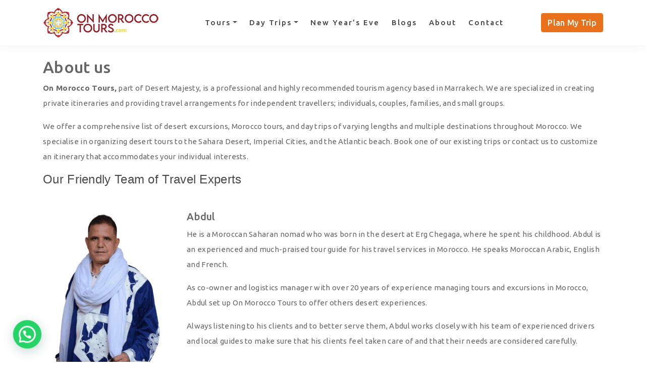

--- FILE ---
content_type: text/html; charset=UTF-8
request_url: https://www.onmoroccotours.com/about-us/
body_size: 7699
content:
<!DOCTYPE html><html lang="en-US"><head>  <script>(function(w,d,s,l,i){w[l]=w[l]||[];w[l].push({'gtm.start':
new Date().getTime(),event:'gtm.js'});var f=d.getElementsByTagName(s)[0],
j=d.createElement(s),dl=l!='dataLayer'?'&l='+l:'';j.async=true;j.src=
'https://www.googletagmanager.com/gtm.js?id='+i+dl;f.parentNode.insertBefore(j,f);
})(window,document,'script','dataLayer','GTM-NPC64ND');</script> <meta charset="UTF-8" /><meta property="og:title" content="On Morocco Tours" /><meta name="viewport" content="width=device-width, initial-scale=1.0"><link media="all" href="https://www.onmoroccotours.com/wp-content/cache/autoptimize/css/autoptimize_877924e7b09e0f2e812539c0973c062d.css" rel="stylesheet"><title>About On Morocco Tours Agency - On Morocco Tours</title><meta name='robots' content='index, follow, max-image-preview:large, max-snippet:-1, max-video-preview:-1' /><meta name="description" content="On Morocco Tours organize tours in Morocco, desert trips, trekking in the Sahara and hiking in the mountains and sightseeing tours." /><link rel="canonical" href="https://www.onmoroccotours.com/about-us/" /><meta property="og:locale" content="en_US" /><meta property="og:type" content="article" /><meta property="og:title" content="About On Morocco Tours Agency - On Morocco Tours" /><meta property="og:description" content="On Morocco Tours organize tours in Morocco, desert trips, trekking in the Sahara and hiking in the mountains and sightseeing tours." /><meta property="og:url" content="https://www.onmoroccotours.com/about-us/" /><meta property="og:site_name" content="On Morocco Tours" /><meta property="article:modified_time" content="2023-01-16T09:15:38+00:00" /><meta property="og:image" content="https://www.onmoroccotours.com/wp-content/uploads/2022/02/118008528_2409611269347038_5733713720665419114_n-removebg-2-240x300.png" /><meta name="twitter:card" content="summary_large_image" /><meta name="twitter:label1" content="Est. reading time" /><meta name="twitter:data1" content="4 minutes" /> <script type="application/ld+json" class="yoast-schema-graph">{"@context":"https://schema.org","@graph":[{"@type":["WebPage","AboutPage"],"@id":"https://www.onmoroccotours.com/about-us/","url":"https://www.onmoroccotours.com/about-us/","name":"About On Morocco Tours Agency - On Morocco Tours","isPartOf":{"@id":"https://www.onmoroccotours.com/#website"},"primaryImageOfPage":{"@id":"https://www.onmoroccotours.com/about-us/#primaryimage"},"image":{"@id":"https://www.onmoroccotours.com/about-us/#primaryimage"},"thumbnailUrl":"https://www.onmoroccotours.com/wp-content/uploads/2022/02/118008528_2409611269347038_5733713720665419114_n-removebg-2-240x300.png","datePublished":"2020-09-12T11:15:27+00:00","dateModified":"2023-01-16T09:15:38+00:00","description":"On Morocco Tours organize tours in Morocco, desert trips, trekking in the Sahara and hiking in the mountains and sightseeing tours.","breadcrumb":{"@id":"https://www.onmoroccotours.com/about-us/#breadcrumb"},"inLanguage":"en-US","potentialAction":[{"@type":"ReadAction","target":["https://www.onmoroccotours.com/about-us/"]}]},{"@type":"ImageObject","inLanguage":"en-US","@id":"https://www.onmoroccotours.com/about-us/#primaryimage","url":"https://www.onmoroccotours.com/wp-content/uploads/2022/02/118008528_2409611269347038_5733713720665419114_n-removebg-2.png","contentUrl":"https://www.onmoroccotours.com/wp-content/uploads/2022/02/118008528_2409611269347038_5733713720665419114_n-removebg-2.png","width":400,"height":500,"caption":"Abdul"},{"@type":"BreadcrumbList","@id":"https://www.onmoroccotours.com/about-us/#breadcrumb","itemListElement":[{"@type":"ListItem","position":1,"name":"Home","item":"https://www.onmoroccotours.com/"},{"@type":"ListItem","position":2,"name":"About us"}]},{"@type":"WebSite","@id":"https://www.onmoroccotours.com/#website","url":"https://www.onmoroccotours.com/","name":"On Morocco Tours","description":"","publisher":{"@id":"https://www.onmoroccotours.com/#organization"},"potentialAction":[{"@type":"SearchAction","target":{"@type":"EntryPoint","urlTemplate":"https://www.onmoroccotours.com/?s={search_term_string}"},"query-input":"required name=search_term_string"}],"inLanguage":"en-US"},{"@type":"Organization","@id":"https://www.onmoroccotours.com/#organization","name":"On Morocco Tours","url":"https://www.onmoroccotours.com/","logo":{"@type":"ImageObject","inLanguage":"en-US","@id":"https://www.onmoroccotours.com/#/schema/logo/image/","url":"https://www.onmoroccotours.com/wp-content/uploads/2020/12/logo.png","contentUrl":"https://www.onmoroccotours.com/wp-content/uploads/2020/12/logo.png","width":500,"height":500,"caption":"On Morocco Tours"},"image":{"@id":"https://www.onmoroccotours.com/#/schema/logo/image/"}}]}</script> <link href='https://fonts.gstatic.com' crossorigin='anonymous' rel='preconnect' /> <script type="text/javascript" id="wp-tripadvisor-review-slider_plublic-js-extra">var wprevpublicjs_script_vars = {"wpfb_nonce":"7bfb5787a0","wpfb_ajaxurl":"https:\/\/www.onmoroccotours.com\/wp-admin\/admin-ajax.php","wprevpluginsurl":"https:\/\/www.onmoroccotours.com\/wp-content\/plugins\/wp-tripadvisor-review-slider"};</script> <link rel="https://api.w.org/" href="https://www.onmoroccotours.com/wp-json/" /><link rel="alternate" title="JSON" type="application/json" href="https://www.onmoroccotours.com/wp-json/wp/v2/pages/22" /><link rel="EditURI" type="application/rsd+xml" title="RSD" href="https://www.onmoroccotours.com/xmlrpc.php?rsd" /><meta name="generator" content="WordPress 6.7.4" /><link rel='shortlink' href='https://www.onmoroccotours.com/?p=22' /><link rel="alternate" title="oEmbed (JSON)" type="application/json+oembed" href="https://www.onmoroccotours.com/wp-json/oembed/1.0/embed?url=https%3A%2F%2Fwww.onmoroccotours.com%2Fabout-us%2F" /><link rel="alternate" title="oEmbed (XML)" type="text/xml+oembed" href="https://www.onmoroccotours.com/wp-json/oembed/1.0/embed?url=https%3A%2F%2Fwww.onmoroccotours.com%2Fabout-us%2F&#038;format=xml" /> <script>(function(h,o,t,j,a,r){
			h.hj=h.hj||function(){(h.hj.q=h.hj.q||[]).push(arguments)};
			h._hjSettings={hjid:2177715,hjsv:5};
			a=o.getElementsByTagName('head')[0];
			r=o.createElement('script');r.async=1;
			r.src=t+h._hjSettings.hjid+j+h._hjSettings.hjsv;
			a.appendChild(r);
		})(window,document,'//static.hotjar.com/c/hotjar-','.js?sv=');</script> <link rel="icon" href="https://www.onmoroccotours.com/wp-content/uploads/2020/10/cropped-major-trips-favicon-150x150.png" sizes="32x32" /><link rel="icon" href="https://www.onmoroccotours.com/wp-content/uploads/2020/10/cropped-major-trips-favicon-300x300.png" sizes="192x192" /><link rel="apple-touch-icon" href="https://www.onmoroccotours.com/wp-content/uploads/2020/10/cropped-major-trips-favicon-300x300.png" /><meta name="msapplication-TileImage" content="https://www.onmoroccotours.com/wp-content/uploads/2020/10/cropped-major-trips-favicon-300x300.png" /> <script async src="https://pagead2.googlesyndication.com/pagead/js/adsbygoogle.js?client=ca-pub-5613736296869009"
     crossorigin="anonymous"></script> <meta name="google-adsense-account" content="ca-pub-5613736296869009"></head><body> <noscript><iframe src="https://www.googletagmanager.com/ns.html?id=GTM-NPC64ND"
height="0" width="0" style="display:none;visibility:hidden"></iframe></noscript><nav class="navbar navbar-expand-lg sticky-top navbar-light nav-color" role="navigation"><div class="container"> <a class="navbar-brand" href="https://www.onmoroccotours.com"><img class="float-left" src="https://www.onmoroccotours.com/wp-content/themes/Major%20Trips%20Pro/media-library/on-morocco-tours.png" alt="On Morocco Tours"></a> <button class="navbar-toggler" type="button" data-toggle="collapse" data-target="#bs-example-navbar-collapse-1" aria-controls="bs-example-navbar-collapse-1" aria-expanded="false" aria-label="Toggle navigation"> <span class="navbar-toggler-icon"></span> </button><div id="bs-example-navbar-collapse-1" class="collapse navbar-collapse"><ul id="menu-main-menu" class="nav navbar-nav" itemscope itemtype="http://www.schema.org/SiteNavigationElement"><li  id="menu-item-224" class="menu-item menu-item-type-taxonomy menu-item-object-tours_categories menu-item-has-children dropdown menu-item-224 nav-item"><a href="#" data-toggle="dropdown" aria-haspopup="true" aria-expanded="false" class="dropdown-toggle nav-link" id="menu-item-dropdown-224"><span itemprop="name">Tours</span></a><ul class="dropdown-menu" aria-labelledby="menu-item-dropdown-224"><li  id="menu-item-228" class="menu-item menu-item-type-taxonomy menu-item-object-tours_categories menu-item-228 nav-item"><a itemprop="url" href="https://www.onmoroccotours.com/tours/marrakech-desert-tours/" class="dropdown-item"><span itemprop="name">Marrakech</span></a></li><li  id="menu-item-226" class="menu-item menu-item-type-taxonomy menu-item-object-tours_categories menu-item-226 nav-item"><a itemprop="url" href="https://www.onmoroccotours.com/tours/tours-from-casablanca/" class="dropdown-item"><span itemprop="name">Casablanca</span></a></li><li  id="menu-item-227" class="menu-item menu-item-type-taxonomy menu-item-object-tours_categories menu-item-227 nav-item"><a itemprop="url" href="https://www.onmoroccotours.com/tours/fes-desert-tours/" class="dropdown-item"><span itemprop="name">Fes</span></a></li><li  id="menu-item-229" class="menu-item menu-item-type-taxonomy menu-item-object-tours_categories menu-item-229 nav-item"><a itemprop="url" href="https://www.onmoroccotours.com/tours/ouarzazate-desert-tours/" class="dropdown-item"><span itemprop="name">Ouarzazate</span></a></li><li  id="menu-item-225" class="menu-item menu-item-type-taxonomy menu-item-object-tours_categories menu-item-225 nav-item"><a itemprop="url" href="https://www.onmoroccotours.com/tours/agadir-desert-tours/" class="dropdown-item"><span itemprop="name">Agadir</span></a></li></ul></li><li  id="menu-item-230" class="menu-item menu-item-type-taxonomy menu-item-object-tours_categories menu-item-has-children dropdown menu-item-230 nav-item"><a href="#" data-toggle="dropdown" aria-haspopup="true" aria-expanded="false" class="dropdown-toggle nav-link" id="menu-item-dropdown-230"><span itemprop="name">Day Trips</span></a><ul class="dropdown-menu" aria-labelledby="menu-item-dropdown-230"><li  id="menu-item-232" class="menu-item menu-item-type-taxonomy menu-item-object-tours_categories menu-item-232 nav-item"><a itemprop="url" href="https://www.onmoroccotours.com/tours/marrakech-day-trips/" class="dropdown-item"><span itemprop="name">Marrakech</span></a></li><li  id="menu-item-233" class="menu-item menu-item-type-taxonomy menu-item-object-tours_categories menu-item-233 nav-item"><a itemprop="url" href="https://www.onmoroccotours.com/tours/ouarzazate-day-trips/" class="dropdown-item"><span itemprop="name">Ouarzazate</span></a></li></ul></li><li  id="menu-item-1408" class="menu-item menu-item-type-taxonomy menu-item-object-tours_categories menu-item-1408 nav-item"><a itemprop="url" href="https://www.onmoroccotours.com/tours/new-years-eve/" class="nav-link"><span itemprop="name">New Year&#8217;s Eve</span></a></li><li  id="menu-item-49" class="menu-item menu-item-type-post_type menu-item-object-page menu-item-49 nav-item"><a itemprop="url" href="https://www.onmoroccotours.com/morocco-travel-guide/" class="nav-link"><span itemprop="name">Blogs</span></a></li><li  id="menu-item-25" class="menu-item menu-item-type-post_type menu-item-object-page current-menu-item page_item page-item-22 current_page_item active menu-item-25 nav-item"><a itemprop="url" href="https://www.onmoroccotours.com/about-us/" class="nav-link" aria-current="page"><span itemprop="name">About</span></a></li><li  id="menu-item-266" class="menu-item menu-item-type-post_type menu-item-object-page menu-item-266 nav-item"><a itemprop="url" href="https://www.onmoroccotours.com/contact-us/" class="nav-link"><span itemprop="name">Contact</span></a></li></ul></div><ul id="menu-main-menu" class="nav navbar-nav d-none d-lg-block" itemscope="" style="margin-top: 20px; margin-bottom: 20px;"> <a href="https://www.onmoroccotours.com/contact/" class="btn btn-danger btn-md" style="color:#fff;">Plan My Trip</a></ul></div></nav><main role="main"><div class="container"><div class="row"><div class="col-12"><h1 class="mt-4 h2">About us</h1><p><strong>On Morocco Tours,</strong> part of Desert Majesty, is a professional and highly recommended tourism agency based in Marrakech. We are specialized in creating private itineraries and providing travel arrangements for independent travellers; individuals, couples, families, and small groups.</p><p>We offer a comprehensive list of desert excursions, Morocco tours, and day trips of varying lengths and multiple destinations throughout Morocco. We specialise in organizing desert tours to the Sahara Desert, Imperial Cities, and the Atlantic beach. Book one of our existing trips or contact us to customize an itinerary that accommodates your individual interests.</p><h2 class="h4" style="text-align: left;">Our Friendly Team of Travel Experts</h2><div class="row mt-5"><div class="col-xs-12 col-sm-12 col-md-4 col-lg-3 mb-3" style="text-align: center;"><img fetchpriority="high" decoding="async" class="alignnone size-medium wp-image-1757" style="max-width: 100%;" src="https://www.onmoroccotours.com/wp-content/uploads/2022/02/118008528_2409611269347038_5733713720665419114_n-removebg-2-240x300.png" alt="Abdul" width="240" height="300" srcset="https://www.onmoroccotours.com/wp-content/uploads/2022/02/118008528_2409611269347038_5733713720665419114_n-removebg-2-240x300.png 240w, https://www.onmoroccotours.com/wp-content/uploads/2022/02/118008528_2409611269347038_5733713720665419114_n-removebg-2.png 400w" sizes="(max-width: 240px) 100vw, 240px" /></div><div class="col-xs-12 col-sm-12 col-md-8 col-lg-9"><h3 class="h5">Abdul</h3><p>He is a Moroccan Saharan nomad who was born in the desert at Erg Chegaga, where he spent his childhood. Abdul is an experienced and much-praised tour guide for his travel services in Morocco. He speaks Moroccan Arabic, English and French.</p><p>As co-owner and logistics manager with over 20 years of experience managing tours and excursions in Morocco, Abdul set up On Morocco Tours to offer others desert experiences.</p><p>Always listening to his clients and to better serve them, Abdul works closely with his team of experienced drivers and local guides to make sure that his clients feel taken care of and that their needs are considered carefully.</p></div></div><div class="row mt-5"><div class="col-xs-12 col-sm-12 col-md-4 col-lg-3 mb-3" style="text-align: center;"><img decoding="async" class="alignnone size-medium wp-image-1755" style="max-width: 100%;" src="https://www.onmoroccotours.com/wp-content/uploads/2022/02/118008528_2409611269347038_5733713720665419114_n-removebg-1-240x300.png" alt="Hamza" width="240" height="300" srcset="https://www.onmoroccotours.com/wp-content/uploads/2022/02/118008528_2409611269347038_5733713720665419114_n-removebg-1-240x300.png 240w, https://www.onmoroccotours.com/wp-content/uploads/2022/02/118008528_2409611269347038_5733713720665419114_n-removebg-1.png 400w" sizes="(max-width: 240px) 100vw, 240px" /></div><div class="col-xs-12 col-sm-12 col-md-8 col-lg-9"><h3 class="h5">Hamza Slimani</h3><p>He is an experienced tour guide and a highly rated travel agent for his well-established knowledge of tourism and travel services in Morocco. He has an English degree, speaks excellent English, good French.</p><p>After graduating from the university, Hamza began his career as a travel agent working in a tourism tour, answering clients’ phone calls, responding to their emails and inquiries, booking hotels and transportation, and taking care of clients’ travel arrangements.</p><p>Hamza will answer your email inquiries, answer your questions, and help you plan your dream holiday in Morocco. No questions or queries are irrelevant; you will receive a considered, individual answer wherever you have in mind. Hamza is always at your disposal to offer you a quick response, first-hand knowledge, and years-long experience.</p></div></div><div class="row mt-5"><div class="col-12"><h3 class="h5">Our Drivers and Guides</h3><div class="row"><div class="col-xs-12 col-sm-12 col-md-4 col-lg-3"><div class="card"> <img decoding="async" class="alignnone size-medium wp-image-1739 card-img-top" style="max-width: 100%; height:auto;" src="https://www.onmoroccotours.com/wp-content/uploads/2022/02/Khalid2-225x300.jpg" alt="Khalid" width="225" height="300" srcset="https://www.onmoroccotours.com/wp-content/uploads/2022/02/Khalid2-225x300.jpg 225w, https://www.onmoroccotours.com/wp-content/uploads/2022/02/Khalid2.jpg 300w" sizes="(max-width: 225px) 100vw, 225px" /></p><h5 class="card-title text-center">Khalid</h5></div></div><div class="col-xs-12 col-sm-12 col-md-4 col-lg-3"><div class="card"> <img loading="lazy" decoding="async" class="alignnone size-medium wp-image-1739 card-img-top" style="max-width: 100%; height:auto;" src="https://www.onmoroccotours.com/wp-content/uploads/2022/02/Mohamed-225x300.jpg" alt="Mohamed" width="225" height="300" /></p><h5 class="card-title text-center">Mohamed</h5></div></div><div class="col-xs-12 col-sm-12 col-md-4 col-lg-3"><div class="card"> <img loading="lazy" decoding="async" class="alignnone size-medium wp-image-1739 card-img-top" style="max-width: 100%; height:auto;" src="https://www.onmoroccotours.com/wp-content/uploads/2022/02/Ali-225x300.jpg" alt="Ali" width="225" height="300" /></p><h5 class="card-title text-center">Ali</h5></div></div><div class="col-xs-12 col-sm-12 col-md-4 col-lg-3"><div class="card"> <img loading="lazy" decoding="async" class="alignnone size-medium wp-image-1739 card-img-top" style="max-width: 100%; height:auto;" src="https://www.onmoroccotours.com/wp-content/uploads/2022/02/Abdul-225x300.jpg" alt="Abdulwahed" width="225" height="300" /></p><h5 class="card-title text-center">Abdulwahed</h5></div></div><p>Our guides and drivers are from locale Berber and Nomad families. They speak several languages, including English, French, Spanish, Italian, and other languages, by talking to tourists. They always care for their comfort, answer their questions, address their concerns, and explain this North African country&#8217;s exotic culture and rich history. They are eager to teach you their local culture and present their home traditions.</p><p>They are knowledgeable guides skillful drivers with many years of experience guiding tourists through the country. All of our guides and drivers have received credit for their charm and kindness, driving skills, extensive knowledge, and years-long experience. Please don&#8217;t hesitate to let them know your points of interest and special requests. They will go beyond their effort to exceed your expectations.</p></div></div></div></div></div></main><div class="mt-4"><footer><div class="container container-fluid"><div class="row"><div class="col-xs-12 col-sm-6 col-md-6 col-lg-3"><p class="h5" style="color:#fff;">Contacts</p><ul><li id="text-2" class="widget widget_text"><div class="textwidget"><ul class="contacts"><li><i class="fas fa-home"></i><strong>Address:</strong> Res Saada Im 41 2ETG Appt 5, Marrakech 40160, Morocco</li><li><i class="fas fa-envelope"></i><strong>Email:</strong>  <a href="/cdn-cgi/l/email-protection" class="__cf_email__" data-cfemail="97f4f8f9e3f6f4e3d7f8f9faf8e5f8f4f4f8e3f8e2e5e4b9f4f8fa">[email&#160;protected]</a></li><li><i class="fas fa-phone-alt"></i><strong>Phone: </strong> +212 629 926 767</li><li><i class="fab fa-whatsapp"></i><strong>Whatsapp: </strong> +212 629 926 767</li></ul></div></li></ul></div><div class="col-xs-12 col-sm-6 col-md-6 col-lg-3"><p class="h5" style="color:#fff;">Morocco Tours</p><ul><li id="nav_menu-3" class="widget widget_nav_menu"><div class="menu-morocco-tours-container"><ul id="menu-morocco-tours" class="menu" itemscope itemtype="http://www.schema.org/SiteNavigationElement"><li id="menu-item-330" class="menu-item menu-item-type-taxonomy menu-item-object-tours_categories menu-item-330"><a href="https://www.onmoroccotours.com/tours/marrakech-desert-tours/"><i class="fas fa-angle-right" aria-hidden="true"></i>Marrakech Desert Trips</a></li><li id="menu-item-328" class="menu-item menu-item-type-taxonomy menu-item-object-tours_categories menu-item-328"><a href="https://www.onmoroccotours.com/tours/tours-from-casablanca/"><i class="fas fa-angle-right" aria-hidden="true"></i>Casablanca Tours</a></li><li id="menu-item-329" class="menu-item menu-item-type-taxonomy menu-item-object-tours_categories menu-item-329"><a href="https://www.onmoroccotours.com/tours/fes-desert-tours/"><i class="fas fa-angle-right" aria-hidden="true"></i>Fes Desert Trips</a></li><li id="menu-item-331" class="menu-item menu-item-type-taxonomy menu-item-object-tours_categories menu-item-331"><a href="https://www.onmoroccotours.com/tours/ouarzazate-desert-tours/"><i class="fas fa-angle-right" aria-hidden="true"></i>Ouarzazate Desert Tours</a></li><li id="menu-item-327" class="menu-item menu-item-type-taxonomy menu-item-object-tours_categories menu-item-327"><a href="https://www.onmoroccotours.com/tours/agadir-desert-tours/"><i class="fas fa-angle-right" aria-hidden="true"></i>Agadir Desert Tours</a></li></ul></div></li></ul></div><div class="col-xs-12 col-sm-6 col-md-6 col-lg-3"><p class="h5" style="color:#fff;">Day Trips & Desert Treks</p><ul><li id="nav_menu-4" class="widget widget_nav_menu"><div class="menu-day-trips-container"><ul id="menu-day-trips" class="menu" itemscope itemtype="http://www.schema.org/SiteNavigationElement"><li id="menu-item-333" class="menu-item menu-item-type-taxonomy menu-item-object-tours_categories menu-item-333"><a href="https://www.onmoroccotours.com/tours/marrakech-day-trips/"><i class="fas fa-angle-right" aria-hidden="true"></i>Day Trips from Marrakech</a></li><li id="menu-item-334" class="menu-item menu-item-type-taxonomy menu-item-object-tours_categories menu-item-334"><a href="https://www.onmoroccotours.com/tours/ouarzazate-day-trips/"><i class="fas fa-angle-right" aria-hidden="true"></i>Day Trips from Ouarzazate</a></li><li id="menu-item-1436" class="menu-item menu-item-type-taxonomy menu-item-object-tours_categories menu-item-1436"><a href="https://www.onmoroccotours.com/tours/new-years-eve/"><i class="fas fa-angle-right" aria-hidden="true"></i>New Year&#8217;s Eve in the Desert</a></li></ul></div></li></ul></div><div class="col-xs-12 col-sm-6 col-md-6 col-lg-3"><p class="h5" style="color:#fff;">About Us</p><ul><li id="nav_menu-6" class="widget widget_nav_menu"><div class="menu-about-us-container"><ul id="menu-about-us" class="menu" itemscope itemtype="http://www.schema.org/SiteNavigationElement"><li id="menu-item-336" class="menu-item menu-item-type-post_type menu-item-object-page current-menu-item page_item page-item-22 current_page_item menu-item-336"><a href="https://www.onmoroccotours.com/about-us/" aria-current="page"><i class="fas fa-angle-right" aria-hidden="true"></i>About us</a></li><li id="menu-item-337" class="menu-item menu-item-type-post_type menu-item-object-page menu-item-337"><a href="https://www.onmoroccotours.com/contact-us/"><i class="fas fa-angle-right" aria-hidden="true"></i>Contact us</a></li><li id="menu-item-335" class="menu-item menu-item-type-post_type menu-item-object-page menu-item-335"><a href="https://www.onmoroccotours.com/morocco-travel-guide/"><i class="fas fa-angle-right" aria-hidden="true"></i>Morocco Blogs</a></li><li id="menu-item-469" class="menu-item menu-item-type-post_type menu-item-object-page menu-item-469"><a href="https://www.onmoroccotours.com/terms-and-conditions/"><i class="fas fa-angle-right" aria-hidden="true"></i>Terms and Condtions</a></li></ul></div></li></ul></div></div><div class="row"><div class="col-xs-12 col-sm-12 col-md-12 col-lg-12 mb-3 text-center"><div class="elementor-image"> <img width="304" height="25" src="https://www.onmoroccotours.com/wp-content/uploads/2022/12/payment-method.png" class="attachment-full size-full" alt="payment method" loading="lazy"></div></div></div></div><div id="footer-bottom"><div class="container"><div class="row icons"><div class="col text-center"><p class="copy">On Morocco Tours | All Copyrights Reserved &copy; | 2022</p><div> <a href="https://www.facebook.com/onmoroccotours/" rel="noopener" aria-label="Facebook" target="_blank"> <i class="fab fa-facebook-f fa-2x"></i> </a> <a href="https://www.instagram.com/onmoroccotours/" rel="noopener" aria-label="Instagram" target="_blank"> <i class="fab fa-instagram fa-2x"></i> </a> <a href="https://twitter.com/MajorTrips" rel="noopener" aria-label="Twitter" target="_blank"> <i class="fa fa-twitter-square fa-2x"></i> </a> <a href="https://www.youtube.com/channel/UC-uKC1ovcTkMZDCk7rQs3Tw" rel="noopener" aria-label="YouTube" target="_blanck"> <i class="fa fa-youtube fa-2x"></i> </a></div></div></div></div></div></footer></div> <script data-cfasync="false" src="/cdn-cgi/scripts/5c5dd728/cloudflare-static/email-decode.min.js"></script><script src="https://kit.fontawesome.com/826a4a6593.js"></script> <div class="joinchat joinchat--left joinchat--btn" data-settings='{"telephone":"212629926767","mobile_only":false,"button_delay":3,"whatsapp_web":true,"qr":false,"message_views":2,"message_delay":10,"message_badge":false,"message_send":"Hello Hamza,","message_hash":""}'><div class="joinchat__button"><div class="joinchat__button__open"></div><div class="joinchat__tooltip"><div>Need help with your trip? Get in Touch!</div></div></div></div> <script type="text/javascript" id="contact-form-7-js-extra">var wpcf7 = {"api":{"root":"https:\/\/www.onmoroccotours.com\/wp-json\/","namespace":"contact-form-7\/v1"},"cached":"1"};</script> <script type="text/javascript" id="wpcf7-redirect-script-js-extra">var wpcf7r = {"ajax_url":"https:\/\/www.onmoroccotours.com\/wp-admin\/admin-ajax.php"};</script> <script type="text/javascript" id="nbcpf-countryFlag-script-js-extra">var nbcpf = {"ajaxurl":"https:\/\/www.onmoroccotours.com\/wp-admin\/admin-ajax.php"};</script> <script type="text/javascript" id="nbcpf-countryFlag-script-js-after">(function($) {
			$(function() {
				$(".wpcf7-countrytext").countrySelect({
					onlyCountries: ["af","ax","al","dz","as","ad","ao","ai","aq","ag","ar","am","aw","au","at","az","bh","bs","bd","bb","by","be","bz","bj","bm","bt","bo","bq","ba","bw","bv","br","io","bn","bg","bf","bi","kh","cm","ca","cv","ky","cf","td","cl","cn","cx","cc","co","km","cg","cd","ck","cr","ci","hr","cu","cw","cy","cz","dk","dj","dm","do","ec","eg","sv","gq","er","ee","et","fk","fo","fj","fi","fr","gf","pf","tf","ga","gm","ge","de","gh","gi","gr","gl","gd","gp","gu","gt","gg","gn","gw","gy","ht","hm","va","hn","hk","hu","is","in","id","ir","iq","ie","im","il","it","jm","jp","je","jo","kz","ke","ki","kp","kr","kw","kg","la","lv","lb","ls","lr","ly","li","lt","lu","mo","mk","mg","mw","my","mv","ml","mt","mh","mq","mr","mu","yt","mx","fm","md","mc","mn","me","ms","ma","mz","mm","na","nr","np","nl","nc","nz","ni","ne","ng","nu","nf","mp","no","om","pk","pw","ps","pa","pg","py","pe","ph","pn","pl","pt","pr","qa","re","ro","ru","rw","bl","sh","kn","lc","mf","pm","vc","ws","sm","st","sa","sn","rs","sc","sl","sg","sx","sk","si","sb","so","za","gs","ss","es","lk","sd","sr","sj","sz","se","ch","sy","tw","tj","tz","th","tl","tg","tk","to","tt","tn","tr","tm","tc","tv","ug","ua","ae","gb","us","um","uy","uz","vu","ve","vn","vg","vi","wf","eh","ye","zm","zw"],
				});
				$(".wpcf7-phonetext").intlTelInput({
					autoHideDialCode: false,
					autoPlaceholder: "off",
					nationalMode: false,
					separateDialCode: false,
					hiddenInput: "full_number",
					onlyCountries: ["af","ax","al","dz","as","ad","ao","ai","aq","ag","ar","am","aw","au","at","az","bh","bs","bd","bb","by","be","bz","bj","bm","bt","bo","bq","ba","bw","bv","br","io","bn","bg","bf","bi","kh","cm","ca","cv","ky","cf","td","cl","cn","cx","cc","co","km","cg","cd","ck","cr","ci","hr","cu","cw","cy","cz","dk","dj","dm","do","ec","eg","sv","gq","er","ee","et","fk","fo","fj","fi","fr","gf","pf","tf","ga","gm","ge","de","gh","gi","gr","gl","gd","gp","gu","gt","gg","gn","gw","gy","ht","hm","va","hn","hk","hu","is","in","id","ir","iq","ie","im","il","it","jm","jp","je","jo","kz","ke","ki","kp","kr","kw","kg","la","lv","lb","ls","lr","ly","li","lt","lu","mo","mk","mg","mw","my","mv","ml","mt","mh","mq","mr","mu","yt","mx","fm","md","mc","mn","me","ms","ma","mz","mm","na","nr","np","nl","nc","nz","ni","ne","ng","nu","nf","mp","no","om","pk","pw","ps","pa","pg","py","pe","ph","pn","pl","pt","pr","qa","re","ro","ru","rw","bl","sh","kn","lc","mf","pm","vc","ws","sm","st","sa","sn","rs","sc","sl","sg","sx","sk","si","sb","so","za","gs","ss","es","lk","sd","sr","sj","sz","se","ch","sy","tw","tj","tz","th","tl","tg","tk","to","tt","tn","tr","tm","tc","tv","ug","ua","ae","gb","us","um","uy","uz","vu","ve","vn","vg","vi","wf","eh","ye","zm","zw"],	
				});

				$(".wpcf7-phonetext").each(function () {
					var hiddenInput = $(this).attr('name');
					//console.log(hiddenInput);
					$("input[name="+hiddenInput+"-country-code]").val($(this).val());
				});
				
				$(".wpcf7-phonetext").on("countrychange", function() {
					// do something with iti.getSelectedCountryData()
					//console.log(this.value);
					var hiddenInput = $(this).attr("name");
					$("input[name="+hiddenInput+"-country-code]").val(this.value);
					
				});$(".wpcf7-phonetext").on("keyup", function() {
						var dial_code = $(this).siblings(".flag-container").find(".country-list li.active span.dial-code").text();
						if(dial_code == "")
						var dial_code = $(this).siblings(".flag-container").find(".country-list li.highlight span.dial-code").text();
						var value   = $(this).val();
						console.log(dial_code, value);
						$(this).val(dial_code + value.substring(dial_code.length));
					 });$(".wpcf7-countrytext").on("keyup", function() {
					var country_name = $(this).siblings(".flag-dropdown").find(".country-list li.active span.country-name").text();
					if(country_name == "")
					var country_name = $(this).siblings(".flag-dropdown").find(".country-list li.highlight span.country-name").text();
					
					var value   = $(this).val();
					//console.log(country_name, value);
					$(this).val(country_name + value.substring(country_name.length));
				});
				
			});
		})(jQuery);</script> <script defer src="https://www.onmoroccotours.com/wp-content/cache/autoptimize/js/autoptimize_3d31aaee8549243344079087ffd5cba1.js"></script><script defer src="https://static.cloudflareinsights.com/beacon.min.js/vcd15cbe7772f49c399c6a5babf22c1241717689176015" integrity="sha512-ZpsOmlRQV6y907TI0dKBHq9Md29nnaEIPlkf84rnaERnq6zvWvPUqr2ft8M1aS28oN72PdrCzSjY4U6VaAw1EQ==" data-cf-beacon='{"version":"2024.11.0","token":"86ede55cd6a24a48bfbb5dab07c531bf","r":1,"server_timing":{"name":{"cfCacheStatus":true,"cfEdge":true,"cfExtPri":true,"cfL4":true,"cfOrigin":true,"cfSpeedBrain":true},"location_startswith":null}}' crossorigin="anonymous"></script>
</body></html>

<!-- Page cached by LiteSpeed Cache 6.0.0.1 on 2026-01-13 10:16:09 -->

--- FILE ---
content_type: text/html; charset=utf-8
request_url: https://www.google.com/recaptcha/api2/aframe
body_size: 268
content:
<!DOCTYPE HTML><html><head><meta http-equiv="content-type" content="text/html; charset=UTF-8"></head><body><script nonce="lHuDuU7QtQJ7y5CxKG4lCw">/** Anti-fraud and anti-abuse applications only. See google.com/recaptcha */ try{var clients={'sodar':'https://pagead2.googlesyndication.com/pagead/sodar?'};window.addEventListener("message",function(a){try{if(a.source===window.parent){var b=JSON.parse(a.data);var c=clients[b['id']];if(c){var d=document.createElement('img');d.src=c+b['params']+'&rc='+(localStorage.getItem("rc::a")?sessionStorage.getItem("rc::b"):"");window.document.body.appendChild(d);sessionStorage.setItem("rc::e",parseInt(sessionStorage.getItem("rc::e")||0)+1);localStorage.setItem("rc::h",'1768573422759');}}}catch(b){}});window.parent.postMessage("_grecaptcha_ready", "*");}catch(b){}</script></body></html>